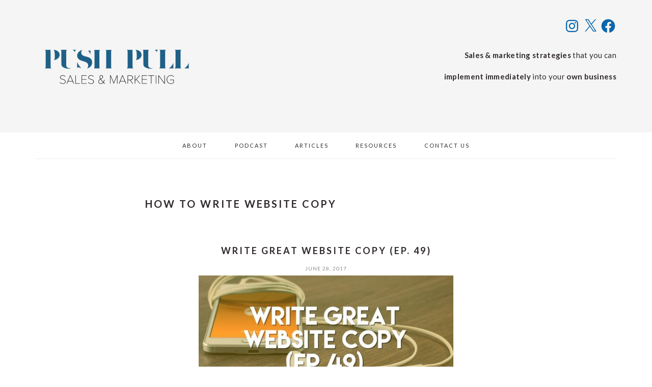

--- FILE ---
content_type: text/css; charset=UTF-8
request_url: https://pushpullsales.com/wp-content/themes/brunch-pro-2.0.1/style.css?ver=2.0.1
body_size: 6941
content:
@charset "UTF-8";
/**
 * Theme Name:  Brunch Pro Theme
 * Description: This is the Brunch Pro child theme created for the Genesis Framework.
 * Author:      Shay Bocks
 * Author URI:  http://shaybocks.com/
 * Version:     2.0.1
 *
 * Tags: black, white, one-column, two-columns, three-columns, fixed-width, custom-menu, full-width-template, sticky-post, theme-options, threaded-comments, translation-ready, customizer
 *
 * Template: genesis
 * Template Version: 2.0.1
 *
 * License: GPL-2.0+
 * License URI: http://www.opensource.org/licenses/gpl-license.php
*/

/* Table of Contents

	- HTML5 Reset
		- Baseline Reset
		- Box Sizing
		- Float Clearing
	- Defaults
		- Typographical Elements
		- Headings
		- Objects
		- Forms
	- Structure and Layout
		- Site Containers
		- Column Widths and Positions
		- Column Classes
	- Common Classes
		- WordPress
		- Genesis
		- Headings
		- Screen Reader Text
	- Widgets
		- Featured Page and Featured Post
		- User Profile
	- Plugins
		- Genesis eNews Extended
		- Gravity Forms
		- Simmer
	- Custom Page Templates
		- Home Page
		- Recipes Page
	- Site Header
		- Title Area
		- Widget Area
	- Site Navigation
		- Header Navigation
		- Primary Navigation
		- Secondary Navigation
	- Content Area
		- Entries
		- Archive Pagination
		- Entry Navigation
		- After Entry
		- Comments
	- Sidebars
	- Footer Widgets
	- Site Footer
	- Media Queries
		- max-width: 1139px
		- max-width: 1023px
		- max-width: 767px

*/


/*
HTML5 Reset
----------------------------------------------------------------------------- */


/* ## Baseline Normalize
--------------------------------------------- */

/*! normalize.css v3.0.3 | MIT License | github.com/necolas/normalize.css */
html {
	font-family: sans-serif;
	-webkit-text-size-adjust: 100%;
	-ms-text-size-adjust: 100%;
}

body {
	margin: 0;
}


/* HTML5 display definitions
--------------------------------------------- */

article,
aside,
details,
figcaption,
figure,
footer,
header,
hgroup,
main,
menu,
nav,
section,
summary {
	display: block;
}

audio,
canvas,
progress,
video {
	display: inline-block;
	vertical-align: baseline;
}

audio:not([controls]) {
	display: none;
	height: 0;
}

[hidden],
template {
	display: none;
}


/* Links
--------------------------------------------- */

a {
	background-color: transparent;
}

a:active,
a:hover {
	outline: 0;
}


/* Text-level semantics
--------------------------------------------- */

abbr[title] {
	border-bottom: 1px dotted;
}

b,
strong {
	font-weight: bold;
}

dfn {
	font-style: italic;
}

h1 {
	font-size: 2em;
	margin: 0.67em 0;
}

mark {
	background: #ff0;
	color: #000;
}

small {
	font-size: 80%;
}

sub,
sup {
	font-size: 75%;
	line-height: 0;
	position: relative;
	vertical-align: baseline;
}

sup {
	top: -0.5em;
}

sub {
	bottom: -0.25em;
}


/* Embedded content
--------------------------------------------- */

img {
	border: 0;
}

svg:not(:root) {
	overflow: hidden;
}


/* Grouping content
--------------------------------------------- */

figure {
	margin: 1em 40px;
}

hr {
	-moz-box-sizing: content-box;
	-webkit-box-sizing: content-box;
	box-sizing: content-box;
	height: 0;
}

pre {
	overflow: auto;
}

code,
kbd,
pre,
samp {
	font-family: monospace, monospace;
	font-size: 1em;
}


/* Forms
--------------------------------------------- */

button,
input,
optgroup,
select,
textarea {
	color: inherit;
	font: inherit;
	margin: 0;
}

button {
	overflow: visible;
}

button,
select {
	text-transform: none;
}

button,
html input[type="button"],
input[type="reset"],
input[type="submit"] {
	cursor: pointer;
	-webkit-appearance: button;
}

button[disabled],
html input[disabled] {
	cursor: default;
}

button::-moz-focus-inner,
input::-moz-focus-inner {
	border: 0;
	padding: 0;
}

input {
	line-height: normal;
}

input[type="checkbox"],
input[type="radio"] {
	-moz-box-sizing: border-box;
	-webkit-box-sizing: border-box;
	box-sizing: border-box;
	padding: 0;
}

input[type="number"]::-webkit-inner-spin-button,
input[type="number"]::-webkit-outer-spin-button {
	height: auto;
}

input[type="search"] {
	-moz-box-sizing: content-box;
	-webkit-box-sizing: content-box;
	box-sizing: content-box;
	-webkit-appearance: textfield;
}

input[type="search"]::-webkit-search-cancel-button,
input[type="search"]::-webkit-search-decoration {
	-webkit-appearance: none;
}

fieldset {
	border: 1px solid #c0c0c0;
	margin: 0 2px;
	padding: 0.35em 0.625em 0.75em;
}

legend {
	border: 0;
	padding: 0;
}

textarea {
	overflow: auto;
}

optgroup {
	font-weight: bold;
}


/* Tables
--------------------------------------------- */

table {
	border-collapse: collapse;
	border-spacing: 0;
}

td,
th {
	padding: 0;
}


/* Box Sizing
--------------------------------------------- */

*,
input[type="search"] {
	-moz-box-sizing: border-box;
	-webkit-box-sizing: border-box;
	box-sizing: border-box;
}


/* Float Clearing
--------------------------------------------- */

.author-box:after,
.clear:after,
.clearfix:after,
.entry:after,
.entry-content:after,
.footer-widgets:after,
.nav-primary:after,
.nav-secondary:after,
.pagination:after,
.site-container:after,
.site-footer:after,
.site-header:after,
.site-inner:after,
.widget:after,
.widget-area:after,
.after-entry:after,
.comment-respond:after,
.wrap:after {
	clear: both;
	content: " ";
	display: table;
}

.clear,
.clear-line {
	clear: both;
	margin-bottom: 30px;
}


/*
Defaults
----------------------------------------------------------------------------- */


/* Typographical Elements
--------------------------------------------- */

body {
	background: #fff;
	color: #302a2c;
	font-family: "Libre Baskerville", Georgia, serif;
	font-size: 12px;
	font-weight: 400;
	letter-spacing: 0.02em;
	line-height: 1.8;
}

a,
button,
input:focus,
input[type="button"],
input[type="reset"],
input[type="submit"],
textarea:focus {
	-webkit-transition: all 0.1s ease-in-out;
	transition: all 0.1s ease-in-out;
}

::-moz-selection {
	background: #111;
	color: #fff;
}

::selection {
	background: #111;
	color: #fff;
}

a {
	color: #44d5af;
	font-style: italic;
	text-decoration: none;
}

a img {
	margin-bottom: 20px;
}

a:hover img,
a:focus img {
	opacity: 0.9;
	-webkit-transition: opacity 0.2s ease-in-out;
	transition: opacity 0.2s ease-in-out;
}

a:hover,
a:focus {
	color: #302a2c;
}

hr {
	background: transparent;
	border-top: 1px solid #eee;
	color: #fff;
	margin-bottom: 40px;
}

p {
	margin: 5px 0 15px;
	padding: 0;
}

strong {
	font-weight: 600;
}

ol,
ul {
	margin: 0;
	padding: 0;
}

blockquote,
blockquote::before {
	color: #999;
}

blockquote {
	margin: 0;
	padding: 22px 20px;
}

blockquote::before {
	content: "\201C";
	display: block;
	font-size: 30px;
	height: 0;
	position: relative;
	top: -10px;
	left: -20px;
}

pre {
	background: #111;
	color: #ccc;
	overflow: scroll;
	padding: 0 20px;
	white-space: pre;
}

cite {
	font-style: normal;
}


/* Headings
--------------------------------------------- */

h1,
h2,
h3,
h4,
h5,
h6 {
	font-family: "Lato", Helvetica, sans-serif;
	letter-spacing: 3px;
	margin: 10px 0 16px;
	padding: 0;
	text-transform: uppercase;
}

h1 {
	font-size: 22px;
}

h1 a {
	font-style: normal;
}

h2 {
	font-size: 20px;
}

h3 {
	font-size: 18px;
}

h4 {
	font-size: 16px;
}

h5 {
	font-size: 14px;
}

h6 {
	font-size: 12px;
}


/* Objects
--------------------------------------------- */

embed,
iframe,
img,
object,
video,
.wp-caption {
	max-width: 100%;
}

img {
	height: auto;
}

.featured-content img,
.gallery img {
	margin-bottom: 0;
	width: auto;
}


/* Gallery
--------------------------------------------- */

.gallery {
	overflow: hidden;
}

.gallery-item {
	float: left;
	margin: 0 0 28px;
	text-align: center;
}

.gallery-columns-2 .gallery-item {
	width: 50%;
}

.gallery-columns-3 .gallery-item {
	width: 33%;
}

.gallery-columns-4 .gallery-item {
	width: 25%;
}

.gallery-columns-5 .gallery-item {
	width: 20%;
}

.gallery-columns-6 .gallery-item {
	width: 16.6666%;
}

.gallery-columns-7 .gallery-item {
	width: 14.2857%;
}

.gallery-columns-8 .gallery-item {
	width: 12.5%;
}

.gallery-columns-9 .gallery-item {
	width: 11.1111%;
}

.gallery img {
	border: 1px solid #eee;
	height: auto;
	padding: 4px;
}

.gallery img:hover,
.gallery img:focus {
	border: 1px solid #999;
}


/* Forms
--------------------------------------------- */

input,
select,
textarea {
	border: 1px solid #eee;
	-moz-box-shadow: 0 0 0 #fff;
	-webkit-box-shadow: 0 0 0 #fff;
	-webkit-box-shadow: 0 0 0 #fff;
	box-shadow: 0 0 0 #fff;
	color: #999;
	font-size: 11px;
	font-style: italic;
	font-weight: 300;
	letter-spacing: 0.5px;
	padding: 10px;
	width: 100%;
}

input:focus,
textarea:focus {
	outline: none;
}

::-moz-placeholder {
	color: #000;
}

::-webkit-input-placeholder {
	color: #000;
}

.button,
.button-secondary,
button,
input[type="button"],
input[type="reset"],
input[type="submit"] {
	background: #302a2c;
	border: 1px solid #302a2c;
	-webkit-box-shadow: none;
	box-shadow: none;
	color: #fff;
	cursor: pointer;
	font-family: "Lato", Helvetica, Arial, sans-serif;
	font-style: normal;
	font-weight: 300;
	letter-spacing: 0.5px;
	padding: 15px 20px;
	text-transform: uppercase;
	width: auto;
}

input[type="submit"] {
	letter-spacing: 2px;
}

.button:hover,
.button:focus,
button:hover,
button:focus,
input:hover[type="button"],
input:focus[type="button"],
input:hover[type="reset"],
input:focus[type="reset"],
input:hover[type="submit"],
input:focus[type="submit"] {
	background: #fff;
	color: #302a2c;
}

.button-secondary {
	background: #f5f5f5;
	color: #302a2c;
}

.button-secondary:hover,
.button-secondary:focus {
	background: #302a2c;
	color: #fff;
}

input[type="search"]::-webkit-search-cancel-button,
input[type="search"]::-webkit-search-results-button {
	display: none;
}


/*
Structure and Layout
----------------------------------------------------------------------------- */


/* Site Containers
--------------------------------------------- */

.site-container {
	margin: 0 auto;
}

.site-inner,
.wrap  {
	margin: 0 auto;
	max-width: 1140px;
}

.site-inner {
	margin-top: 40px;
	margin-bottom: 40px;
}

/* Column Widths and Positions
--------------------------------------------- */

/* Wrapping div for .content and .sidebar-primary */
.content-sidebar-sidebar .content-sidebar-wrap,
.sidebar-content-sidebar .content-sidebar-wrap,
.sidebar-sidebar-content .content-sidebar-wrap,
.alt-sidebar-content .content-sidebar-wrap,
.alt-sidebar-content .content {
	width: 900px;
}

.content-sidebar-sidebar .content-sidebar-wrap {
	float: left;
}

.sidebar-content-sidebar .content-sidebar-wrap,
.sidebar-sidebar-content .content-sidebar-wrap,
.alt-sidebar-content .content-sidebar-wrap,
.alt-sidebar-content .content {
	float: right;
}

/* Content */
.content {
	float: right;
	width: 680px;
}

.content-sidebar .content,
.content-sidebar-sidebar .content,
.sidebar-content-sidebar .content {
	float: left;
}

.content-sidebar-sidebar .content,
.sidebar-content-sidebar .content,
.sidebar-sidebar-content .content {
	width: 500px;
}

.full-width-content .content,
.full-width-slim .content {
	float: none;
	width: 100%;
}

.full-width-slim .content {
	margin: 0 auto;
	max-width: 750px;
}

/* Primary Sidebar */
.sidebar-primary {
	float: right;
	width: 300px;
}

.sidebar-content .sidebar-primary,
.sidebar-sidebar-content .sidebar-primary {
	float: left;
}

/* Secondary Sidebar */
.sidebar-secondary {
	float: left;
	width: 160px;
}

.content-sidebar-sidebar .sidebar-secondary {
	float: right;
}


/* Column Classes
	Link: http://twitter.github.io/bootstrap/assets/css/bootstrap-responsive.css
--------------------------------------------- */

.five-sixths,
.four-sixths,
.one-fourth,
.one-half,
.one-sixth,
.one-third,
.three-fourths,
.three-sixths,
.two-fourths,
.two-sixths,
.two-thirds {
	float: left;
	margin-left: 2.564102564102564%;
}

.one-half,
.three-sixths,
.two-fourths {
	width: 48.717948717948715%;
}

.one-third,
.two-sixths {
	width: 31.623931623931625%;
}

.four-sixths,
.two-thirds {
	width: 65.81196581196582%;
}

.one-fourth {
	width: 23.076923076923077%;
}

.three-fourths {
	width: 74.35897435897436%;
}

.one-sixth {
	width: 14.52991452991453%;
}

.five-sixths {
	width: 82.90598290598291%;
}

.first {
	clear: both;
	margin-left: 0;
}


/*
Common Classes
----------------------------------------------------------------------------- */


/* WordPress
--------------------------------------------- */

.brunch-pro .sidebar .widget_search {
	border: 0;
}

.search-form input {
	clear: none;
	display: inline;
	float: left;
	margin-bottom: 0;
	padding: 14px 20px;
	width: 61.8%;
}

.search-form input[type="submit"] {
	background: #fff;
	border: 1px solid #eee;
	border-left: 0;
	clear: none;
	color: #ccc;
	float: right;
	font-weight: 400;
	letter-spacing: 2px;
	padding: 14px 20px;
	width: 38.2%;
}

.sidebar-secondary .search-form input {
	display: block;
	width: 100%;
}

.sidebar-secondary .search-form input[type="submit"] {
	display: none;
}

img.centered,
.aligncenter {
	display: block;
	margin: 0 auto 22px;
}

img.alignnone {
	margin-bottom: 12px;
}

.alignleft {
	float: left;
	margin-right: 40px;
	max-width: 100%;
	text-align: left;
}

.sidebar .alignleft {
	margin-right: 10px;
}

.alignright {
	float: right;
	margin-left: 40px;
	max-width: 100%;
	text-align: right;
}

img.alignleft,
.wp-caption.alignleft {
	margin: 0 22px 22px 0;
}

img.alignright,
.wp-caption.alignright {
	margin: 0 0 22px 22px;
}

.wp-caption-text {
	font-size: 11px;
	font-style: italic;
	margin: 0;
	text-align: center;
}

.wp-caption {
	max-width: 100% !important;
}

.widget_calendar table {
	width: 100%;
}

.widget_calendar td {
	text-align: center;
}


/* Genesis
--------------------------------------------- */

.breadcrumb {
	margin-bottom: 20px;
}

.archive-description,
.author-box {
	margin-bottom: 20px;
}

.archive-description {
	padding: 20px 20px 22px;
}

.author-box {
	padding: 20px;
}

.author-box-title {
	color: #111;
	font-size: 16px;
	margin-bottom: 4px;
	margin-top: 0;
}

.author-box p {
	margin: 0;
}

.author-box .avatar {
	margin-right: 22px;
}


/* Headings
--------------------------------------------- */

.entry-title {
	font-size: 18px;
	line-height: 1.2;
	margin-bottom: 15px;
	text-align: center;
}

.page .entry-title {
	margin-bottom: 16px;
}

.sidebar .entry-title {
	font-size: 10px;
	font-weight: 300;
	letter-spacing: 1px;
	text-align: left;
}

h1.entry-title,
.entry-title a,
.sidebar .widgettitle a {
	color: #302a2c;
	font-style: normal;
	text-decoration: none;
}

.widgettitle {
	color: #302a2c;
	font-size: 14px;
	font-weight: 400;
	letter-spacing: 2px;
	margin: 0 0 10px;
	text-align: center;
	text-transform: uppercase;
}

.sidebar .widgettitle,
.footer-widgets .widgettitle {
	font-size: 10px;
	text-align: left;
}

.sidebar .widgettitle a {
	border: none;
}

.archive-title {
	font-size: 20px;
	margin-bottom: 22px;
}


/* ## Screen reader text
--------------------------------------------- */

.screen-reader-text,
.screen-reader-text span,
.screen-reader-shortcut {
	background: #fff;
	border: 0;
	clip: rect(0, 0, 0, 0);
	color: #302a2c;
	height: 1px;
	overflow: hidden;
	position: absolute !important;
	width: 1px;
}

.screen-reader-text:focus,
.screen-reader-shortcut:focus,
.genesis-nav-menu .search input[type="submit"]:focus,
.widget_search input[type="submit"]:focus {
	-webkit-box-shadow: 0 0 2px 2px rgba(0, 0, 0, 0.6);
	box-shadow: 0 0 2px 2px rgba(0, 0, 0, 0.6);
	clip: auto !important;
	display: block;
	font-size: 1em;
	font-weight: bold;
	height: auto;
	padding: 15px 23px 14px;
	text-decoration: none;
	width: auto;
	z-index: 100000;
}

.more-link {
	position: relative;
}


/* # Skip Links
----------------------------------------------------------------------------- */

.genesis-skip-link li {
	height: 0;
	list-style: none;
	width: 0;
}


/*
Widgets
----------------------------------------------------------------------------- */


/* Featured Page and Featured Post
--------------------------------------------- */

.featured-content .entry {
	border-bottom: 1px solid #eee;
	margin-bottom: 40px;
	padding-bottom: 20px;
}

.home-top .featured-content .entry {
	border: 0;
	margin-bottom: 0;
}

.featured-content .alignleft,
.featured-content .alignright {
	max-width: 40%;
}


/* User Profile
--------------------------------------------- */

.user-profile .alignleft {
	margin-right: 20px;
}

.user-profile .alignright {
	margin-left: 20px;
}

.user-profile .avatar-45 {
	border: 3px solid #fff;
	-webkit-border-radius: 45px;
	border-radius: 45px;
}

.user-profile .avatar-65 {
	border: 3px solid #fff;
	-webkit-border-radius: 65px;
	border-radius: 65px;
}

.user-profile .avatar-85 {
	border: 3px solid #fff;
	-webkit-border-radius: 85px;
	border-radius: 85px;
}

.user-profile .avatar-125 {
	border: 3px solid #fff;
	-webkit-border-radius: 125px;
	border-radius: 125px;
}


/*
Plugins
----------------------------------------------------------------------------- */


/* Genesis eNews Extended
--------------------------------------------- */

.home-top .enews-widget {
	border-top: 1px solid #eee;
	margin-top: 20px;
	padding: 40px 0;
}

.home-top .enews-widget .widgettitle {
	font-size: 16px;
}

.enews-widget .widgettitle {
	clear: left;
	float: left;
	line-height: 50px;
	margin: 0 20px 0 0;
	width: auto;
}

.enews-widget p {
	clear: none;
	float: left;
	font-style: italic;
	line-height: 50px;
	margin: 0 20px 0 0;
	width: auto;
}

.enews-widget form {
	clear: none;
	float: right;
	min-width: 50%;
	width: auto;
}

.enews-widget input {
	border: 1px solid #000;
	clear: none;
	display: inline;
	float: left;
	margin-bottom: 0;
	padding: 14px 20px;
	width: 61.8%;
}

.enews-widget input[type="submit"] {
	clear: none;
	float: right;
	padding: 14px 20px;
	width: 38.2%;
}

.footer-widgets .enews-widget .widgettitle,
.footer-widgets .enews-widget p,
.footer-widgets .enews-widget form,
.sidebar .enews-widget .widgettitle,
.sidebar .enews-widget p,
.sidebar .enews-widget form,
.sidebar .enews-widget input,
.sidebar .enews-widget input[type="submit"] {
	clear: both;
	display: block;
	float: none;
	width: 100%;
}

.footer-widgets .enews-widget input {
	font-size: 10px;
}

.sidebar .enews-widget input {
	border: 1px solid #eee;
	margin-bottom: 10px;
}


/* Gravity Forms
--------------------------------------------- */

div.gform_wrapper input[type="email"],
div.gform_wrapper input[type="text"],
div.gform_wrapper textarea,
div.gform_wrapper .ginput_complex label {
	font-size: 16px;
	padding: 8px;
}

div.gform_wrapper .ginput_complex label {
	padding: 0;
}

div.gform_wrapper li,
div.gform_wrapper form li {
	margin: 16px 0 0;
}

div.gform_wrapper .gform_footer input[type="submit"] {
	font-size: 12px;
}


/* Simmer
--------------------------------------------- */

.brunch-pro .simmer-recipe-details {
	*zoom: 1;
}

/* Meta */
.brunch-pro .simmer-embedded-recipe .simmer-recipe-title a {
	color: #302a2c;
	margin-top: 0;
	max-width: 60%;
}

.brunch-pro .simmer-recipe-meta {
	font-size: 11px;
	font-style: italic;
}

.brunch-pro .simmer-recipe-byline {
	display: none;
	visibility: hidden;
}

/* Description */
.brunch-pro .simmer-recipe-description img {
	float: right;
	margin: -60px 0 20px 40px;
}

/* Details */
.brunch-pro .simmer-recipe-details {
	background: #f5f5f5;
	border: 0;
	font-family: "Lato", Helvetica, sans-serif;
	font-size: 10px;
	letter-spacing: 1px;
	margin: 0 -40px;
	padding: 40px;
	text-align: center;
	text-transform: uppercase;
}

.brunch-pro .simmer-recipe-details a {
	font-style: normal;
}

.brunch-pro .simmer-recipe-details ul {
	list-style: none;
	margin: 0 0 10px 0;
	padding: 0;
}

.brunch-pro .simmer-recipe-details ul:last-child {
	margin-bottom: 0;
}

.brunch-pro .simmer-recipe-details li {
	border-right: 1px solid #000;
	display: inline-block;
	padding: 0 20px 0 0;
}

.brunch-pro .simmer-recipe-details li:first-child {
	margin-left: 0;
	padding-left: 0;
}

.brunch-pro .simmer-recipe-details li:last-child {
	border-right: none;
	padding-right: 0;
}

/* Ingredients */
.brunch-pro .simmer-recipe-ingredients {
	display: inline;
	float: left;
	margin-bottom: 40px;
	width: 30%;
}

.brunch-pro .simmer-recipe-ingredients h3 {
	font-size: 14px;
	margin-top: 40px;
}

.brunch-pro .simmer-ingredients {
	margin: 0;
}

.brunch-pro .simmer-ingredients li {
	margin-bottom: 0.5em;
}

/* Instructions */
.brunch-pro .simmer-recipe-instructions {
	clear: right;
	display: inline;
	float: right;
	margin-bottom: 40px;
	width: 63%;
}

.brunch-pro .simmer-recipe-instructions h3 {
	font-size: 14px;
	margin-top: 40px;
}

.brunch-pro .simmer-instructions {
	margin: 0;
}

.brunch-pro .simmer-instructions li {
	margin-bottom: 1em;
}

/* Footer */
.brunch-pro .simmer-recipe-footer {
	border-top: 1px solid #eee;
	clear: both;
	padding: 20px 0;
}

/* Source */
.brunch-pro .simmer-recipe-source {
	float: left;
	width: 48%;
}

/* Tools */
.brunch-pro .simmer-recipe-tools {
	float: right;
	text-align: right;
	width: 48%;
}

.brunch-pro .simmer-icon-print {
	background: #302a2c;
	border: 1px solid #302a2c;
	-webkit-box-shadow: none;
	box-shadow: none;
	color: #fff;
	cursor: pointer;
	float: right;
	font-family: "Lato", Helvetica, Arial, sans-serif;
	font-size: 16px;
	font-style: normal;
	font-weight: 600;
	letter-spacing: 2px;
	padding: 15px 20px;
	text-transform: uppercase;
	width: auto;
}

.brunch-pro .simmer-icon-print:hover,
.brunch-pro .simmer-icon-print:focus,
.brunch-pro .simmer-icon-print:hover a,
.brunch-pro .simmer-icon-print:focus a {
	background: #fff;
	color: #302a2c;
}

.brunch-pro .simmer-icon-print:hover,
.brunch-pro .simmer-icon-print:focus {
	border: 1px solid #302a2c;
}

.brunch-pro .simmer-icon-print a {
	color: #fff;
	font-size: 12px;
	font-style: normal;
}

.brunch-pro .simmer-recipe-tools ul {
	list-style: none;
	margin: 0;
	padding: 0;
}

.brunch-pro .simmer-recipe-tools li {
	float: right;
	list-style-type: none;
	margin-right: 0;
}

.brunch-pro .simmer-recipe-tools li:last-child {
	margin-right: 0;
}

/* Messages */
.brunch-pro .simmer-message {
	-webkit-border-radius: 4px;
	border-radius: 4px;
	margin: 20px 0;
	padding: 10px;
	text-align: center;
}

/** Embedded Recipes **/
.brunch-pro .simmer-embedded-recipe,
.brunch-pro .simmer-embedded-recipe * {
	-moz-box-sizing: border-box;
	-webkit-box-sizing: border-box;
	box-sizing: border-box;
}

.brunch-pro .simmer-embedded-recipe {
	background: #fff;
	border: 1px solid #eee;
	padding: 40px;
}

.brunch-pro .simmer-embedded-recipe.hentry {
	margin: 20px 0;
	padding: 20px;
}

.brunch-pro .simmer-embedded-recipe.hentry.has-post-thumbnail {
	padding-top: 20px;
}

.brunch-pro .simmer-embedded-recipe .brunch-pro .simmer-recipe-title {
	margin-top: 0;
}


/*
Custom Page Templates
----------------------------------------------------------------------------- */


/* Home Page
--------------------------------------------- */

.before-header .widget {
	margin: 0 auto;
	padding: 40px 0;
	text-align: center;
}

.home-top {
	border-bottom: 1px solid #eee;
	margin-bottom: 60px;
}

.home .one-third .entry-title,
.home .one-fourth .entry-title,
.home .one-sixth .entry-title {
	font-size: 16px;
	text-align: center;
}


/* Recipes Page
--------------------------------------------- */

.recipe-index {
	margin-top: -20px;
}

.recipe-index .widget {
	border-bottom: 1px solid #eee;
	padding: 20px 0;
}

.footer-widgets .featured-content .entry,
.recipe-index .featured-content .entry,
.sidebar .featured-content .entry {
	border-bottom: 0;
	margin-bottom: 10px;
	padding-bottom: 0;
}

.recipe-index .featuredpost h2,
.archive .one-third .entry-title,
.archive .one-fourth .entry-title,
.archive .one-sixth .entry-title,
.search .one-third .entry-title,
.search .one-fourth .entry-title,
.search .one-sixth .entry-title,
.page-template-page_blog .one-third .entry-title,
.page-template-page_blog .one-fourth .entry-title,
.page-template-page_blog .one-sixth .entry-title {
	font-size: 12px;
	font-weight: 400;
	letter-spacing: 0.5px;
	text-transform: none;
}


/*
Site Header
----------------------------------------------------------------------------- */

.site-header {
	background-color: #f5f5f5;
}

.site-header .wrap {
	padding: 15px 0;
}


/* Title Area
--------------------------------------------- */

.title-area {
	display: inline-block;
	font-family: "Lato", Helvetica, sans-serif;
	font-weight: 400;
	margin: 0;
	padding: 18px 0 25px 0;
	text-align: center;
	width: 320px;
}

.header-image .site-description {
	line-height: 0;
}

.header-image .title-area {
	padding: 0;
}

.site-title {
    font-size: 47px;
    font-weight: 300;
    letter-spacing: 4px;
    line-height: 0.8;
    margin: 40px 0;
    text-transform: uppercase;
}

.site-title a {
	color: #302a2c;
	font-style: normal;
}

.site-title a:hover,
.site-title a:focus {
	color: #302a2c;
}

.site-description {
	font-size: 12px;
	font-weight: 300;
	letter-spacing: 0.5px;
	margin: 5px 0 0;
	text-transform: none;
}

/* Full width header, no widgets */
.header-full-width .title-area,
.header-full-width .site-title {
	width: 100%;
}

.header-image .site-description,
.header-image .site-title a {
	display: block;
	text-indent: -9999px;
}

/* Logo, hide text */
.header-image .site-title > a {
	-webkit-background-size: contain !important;
	background-size: contain !important;
	display: block;
	height: 150px;
	margin: 10px auto;
	max-width: 320px;
	text-indent: -9999px;
}

.header-image .site-title a {
	width: 100%;
}


/* Widget Area
--------------------------------------------- */

.site-header .widget-area,
.site-header .widget-area .genesis-nav-menu {
	float: right;
	text-align: right;
	width: 760px;
}

.header-image .site-header .widget-area {
	padding: 20px 0;
}

.site-header .search-form {
	float: right;
	margin-top: 22px;
}

.site-header .widget-area .genesis-nav-menu {
	padding: 40px 0;
}


/*
Site Navigation
----------------------------------------------------------------------------- */

.genesis-nav-menu {
	clear: both;
	padding: 0;
	text-align: center;
	width: 100%;
}

.genesis-nav-menu .menu-item {
	display: inline-block;
	font-family: "Lato", Helvetica, sans-serif;
	font-size: 10px;
	font-weight: 400;
	letter-spacing: 2px;
	line-height: 1;
	margin: 0;
	padding: 0;
	text-align: left;
}

.genesis-nav-menu a {
	color: #302a2c;
	display: block;
	font-style: normal;
	padding: 20px 25px;
	position: relative;
	text-decoration: none;
	text-transform: uppercase;
}

.genesis-nav-menu a:hover,
.genesis-nav-menu a:focus,
.genesis-nav-menu .current-menu-item > a,
.genesis-nav-menu .sub-menu .current-menu-item > a:hover,
.genesis-nav-menu .sub-menu .current-menu-item > a:focus {
	color: #000;
}

.genesis-nav-menu .sub-menu {
	border-bottom: 5px solid #000;
	opacity: 0;
	position: absolute;
	left: -9999px;
	-webkit-transition: opacity 0.4s ease-in-out;
	transition: opacity 0.4s ease-in-out;
	width: 200px;
	z-index: 2000;
}

.genesis-nav-menu .sub-menu a {
	background-color: #fff;
	letter-spacing: 1px;
	padding: 20px;
	position: relative;
	width: 200px;
}

.genesis-nav-menu .sub-menu .sub-menu {
	margin: -52px 0 0 200px;
}

.genesis-nav-menu .menu-item:hover,
.genesis-nav-menu .menu-item:focus,
.genesis-nav-menu .menu-item.menu-item-hover {
	position: static;
}

.genesis-nav-menu .sub-menu .current-menu-item > a {
	color: #999;
}

.genesis-nav-menu .sub-menu a:hover,
.genesis-nav-menu .sub-menu a:focus,
.genesis-nav-menu .sub-menu .current-menu-item > a:hover,
.genesis-nav-menu .sub-menu .current-menu-item > a:focus {
	background: #302a2c;
	color: #fff;
}

.genesis-nav-menu .menu-item:hover > .sub-menu,
.genesis-nav-menu .menu-item:focus > .sub-menu,
.genesis-nav-menu .menu-item.menu-item-hover > .sub-menu  {
	opacity: 1;
	left: auto;
}

.genesis-nav-menu > .first > a {
	padding-left: 0;
}

.genesis-nav-menu > .last > a {
	padding-right: 0;
}

.genesis-nav-menu > .right {
	color: #fff;
	float: right;
	list-style-type: none;
	padding: 30px 0;
}

.genesis-nav-menu > .right > a {
	display: inline;
	padding: 0;
}

.genesis-nav-menu > .rss > a {
	margin-left: 48px;
}

.genesis-nav-menu > .search {
	padding: 10px 0 0;
}

.sidebar .menu-item a {
	text-decoration: none;
}


/* Mobile Menu Toggle
--------------------------------------------- */

.menu-toggle,
.sub-menu-toggle {
	display: none;
	visibility: hidden;
}


/* Site Header Navigation
--------------------------------------------- */

.site-header .sub-menu {
	border-top: 1px solid #eee;
	margin: 0 0 20px;
}

.site-header .sub-menu .sub-menu {
	margin-top: -55px;
}


/* Primary Navigation
--------------------------------------------- */

.nav-primary {
	margin: 0;
}


/* Secondary Navigation
--------------------------------------------- */

.nav-secondary {
	margin: 0 auto 20px;
}

.nav-secondary .wrap {
	border-bottom: 1px solid #eee;
}

/*
Content Area
----------------------------------------------------------------------------- */


/* Entries
--------------------------------------------- */

.entry {
	margin-bottom: 20px;
	padding: 0 0 22px;
}

.entry-content .attachment a,
.entry-content .gallery a {
	border: none;
}

.entry-content ol,
.entry-content p,
.entry-content ul,
.quote-caption {
	margin-bottom: 30px;
}

.entry-content ol li,
.entry-content ul li {
	margin-left: 20px;
}

.entry-content ol li {
	list-style-type: decimal;
}

.entry-content ul li {
	list-style-type: disc;
}

.entry-content ol ol,
.entry-content ul ul,
.entry-content .wp-caption p {
	margin-bottom: 20px;
}

.entry-meta {
	font-family: "Lato", Helvetica, sans-serif;
	font-size: 10px;
	font-weight: 300;
	letter-spacing: 1px;
	margin: 0 auto 5px;
	text-align: center;
	text-transform: uppercase;
}

.entry-meta a {
	color: #302a2c;
	font-style: normal;
}

.entry-footer .entry-meta {
	border-bottom: 1px solid #eee;
	border-top: 1px solid #eee;
	padding: 20px 0;
}

.entry-comments-link::before {
	content: "\2014";
	margin: 0 6px 0 2px;
}

.entry-categories,
.entry-tags {
	display: block;
}

a.more-link,
.more-from-category a {
	background: #302a2c;
	border: 1px solid #302a2c;
	color: #fff;
	display: table;
	font-family: "Lato", Helvetica, sans-serif;
	font-size: 13px;
	font-style: normal;
	font-weight: 300;
	letter-spacing: 2px;
	margin: 0 auto;
	padding: 15px 40px;
	text-decoration: none;
	text-transform: uppercase;
}

.more-link {
	margin-top: 15px;
}

.more-from-category {
	clear: both;
	display: block;
	float: none;
	text-align: center;
}

.more-from-category a {
	margin: 40px auto;
}

a.more-link:hover,
a.more-link:focus,
.more-from-category a:hover,
.more-from-category a:focus {
	background: #fff;
	color: #302a2c;
}


/* Archive Navigation
--------------------------------------------- */

.archive-pagination {
	clear: both;
	font-size: 14px;
	margin: 20px 0;
}

.archive-pagination li {
	border: 1px solid #eee;
	display: inline;
	padding: 5px 10px;
}

li.pagination-next,
li.pagination-previous {
	border: 0 !important;
}

.archive-pagination a {
	color: #302a2c;
	letter-spacing: 2px;
	text-decoration: none;
	text-transform: uppercase;
}

.archive-pagination a:hover,
.archive-pagination a:focus,
.archive-pagination li.active a {
	color: #302a2c;
}


/* Comments
--------------------------------------------- */

.comment-respond,
.entry-comments {
	padding: 20px 0;
}

.comment-respond,
.entry-comments,
.ping-list {
	margin-bottom: 20px;
}

.entry-comments h3,
.comment-respond h3 {
	color: #302a2c;
	font-size: 16px;
	letter-spacing: 1.5px;
	text-transform: uppercase;
}

.entry-comments .comment-author {
	margin: 0;
}

.comment-respond input[type="email"],
.comment-respond input[type="text"],
.comment-respond input[type="url"] {
	width: 50%;
}

.comment-respond label {
	display: block;
	margin-right: 12px;
}

.comment-list li,
.ping-list li {
	list-style-type: none;
	margin-top: 22px;
	padding: 32px;
}

.comment-list li li {
	margin-right: -32px;
}

li.comment {
	border-top: 1px solid #eee;
}

.comment .avatar {
	display: inline;
	float: left;
	margin: 0 16px 22px 0;
}

.form-allowed-tags {
	background: #f5f5f5;
	font-size: 12px;
	padding: 22px;
}

.comment-meta a {
	color: #302a2c;
}

.comment-reply a {
	padding: 2px 5px;
}

.comment-reply a:hover,
.comment-reply a:focus {
	background: #eee;
}


/*
Sidebars
----------------------------------------------------------------------------- */

.sidebar p:last-child,
.sidebar ul {
	margin: 0;
}

.sidebar ul > li:last-child {
	margin-bottom: 0;
}

.sidebar .widget {
	border-bottom: 1px solid #eee;
	margin-bottom: 20px;
	padding-bottom: 40px;
}

.sidebar a {
	color: #302a2c;
}

.cat-item {
	list-style-type: none;
}


/*
Footer Widgets
----------------------------------------------------------------------------- */

.footer-widgets {
	padding: 20px 0 0;
}

.footer-widgets-1,
.footer-widgets-2,
.footer-widgets-3 {
	float: left;
	margin-left: 2.564102564102564%;
	width: 31.623931623931625%;
}

.footer-widgets-1 {
	margin-left: 0;
}

.footer-widgets-1,
.footer-widgets-2 {
	float: left;
}

.footer-widgets-3 {
	float: right;
}

.footer-widgets-4 {
	clear: both;
	width: 100%;
}

.footer-widgets .widget {
	margin-bottom: 10px;
}

.footer-widgets li {
	list-style-type: none;
	margin-bottom: 6px;
	word-wrap: break-word;
}

.footer-widgets .search-form {
	width: 100%;
}

.footer-widgets .search-form input:focus {
	border: 1px solid #eee;
}

.footer-widgets img {
	margin: 0;
}

.footer-widgets .featured-content,
.footer-widgets .featuredpost {
	background: transparent;
	max-width: 95%;
}

.footer-widgets .entry {
	background: #fff;
	padding: 5px;
}


/*
Site Footer
----------------------------------------------------------------------------- */

.site-footer {
	font-family: "Lato", Helvetica, sans-serif;
	font-size: 10px;
	letter-spacing: 2px;
	padding: 20px 0;
	text-align: center;
	text-transform: uppercase;
}

.site-footer a {
	color: #302a2c;
	font-style: normal;
	text-decoration: none;
}

.site-footer p {
	margin: 0;
}


/*
Media Queries
----------------------------------------------------------------------------- */

@media only screen and (-webkit-min-device-pixel-ratio: 1.5),
	only screen and (-moz-min-device-pixel-ratio: 1.5),
	only screen and (-o-min-device-pixel-ratio: 3/2),
	only screen and (min-device-pixel-ratio: 1.5) {
	.header-image .site-header {
		-webkit-background-size: contain !important;
		background-size: contain !important;
	}
}

@media only screen and (max-width: 1200px) {
	.site-inner,
	.wrap {
		max-width: 960px;
		overflow: hidden;
	}

	.site-inner {
		margin: 20px auto;
	}

	.content-sidebar-sidebar .content-sidebar-wrap,
	.sidebar-content-sidebar .content-sidebar-wrap,
	.sidebar-sidebar-content .content-sidebar-wrap,
	.alt-sidebar-content .content-sidebar-wrap,
	.alt-sidebar-content .content {
		width: 720px;
	}

	.content,
	.site-header .widget-area {
		width: 620px;
	}

	.sidebar-content-sidebar .content,
	.sidebar-sidebar-content .content,
	.content-sidebar-sidebar .content {
		width: 400px;
	}

	.genesis-nav-menu a,
	.genesis-nav-menu > .first > a,
	.genesis-nav-menu > .last > a {
		padding: 16px;
	}

	.sidebar-primary {
		width: 300px;
	}

	.enews-widget .widgettitle,
	.enews-widget p,
	.enews-widget form {
		clear: both;
		display: block;
		float: none;
		text-align: center;
		width: 100%;
	}
}

@media only screen and (max-width: 1023px) {
	.content,
	.content-sidebar-sidebar .content,
	.content-sidebar-sidebar .content-sidebar-wrap,
	.footer-widgets-1,
	.footer-widgets-2,
	.footer-widgets-3,
	.alt-sidebar-content .content-sidebar-wrap,
	.alt-sidebar-content .content,
	.sidebar-content-sidebar .content,
	.sidebar-content-sidebar .content-sidebar-wrap,
	.sidebar-primary,
	.sidebar-secondary,
	.sidebar-sidebar-content .content,
	.sidebar-sidebar-content .content-sidebar-wrap,
	.site-header .widget-area,
	.site-inner,
	.title-area,
	.wrap {
		width: 100%;
	}

	.header-image .site-header .wrap {
		background-position: center top;
	}

	.header-image .site-header .widget-area {
		padding: 0;
	}

	.site-inner {
		padding-left: 5%;
		padding-right: 5%;
	}

	.archive-description,
	.author-box,
	.entry,
	.entry-comments,
	.entry-footer .entry-meta,
	.sidebar .widget,
	.site-header,
	.comment-respond {
		padding: 20px 0;
	}

	.genesis-nav-menu li,
	.site-header ul.genesis-nav-menu,
	.site-header .search-form {
		float: none;
	}

	.genesis-nav-menu,
	.site-description,
	.site-header .title-area,
	.site-header .search-form,
	.site-title {
		text-align: center;
	}

	.site-header .search-form {
		margin: 16px auto;
	}

	.genesis-nav-menu li.right {
		display: none;
	}

	.entry-footer .entry-meta {
		margin: 0;
		padding-top: 12px;
	}

	.sidebar .widget.enews-widget {
		padding: 20px;
	}

	.footer-widgets {
		padding: 20px 5% 16px;
	}

	.footer-widgets-1 {
		margin: 0;
	}
}

@media only screen and (max-width: 940px) {
	.menu-toggle,
	.sub-menu-toggle {
		display: block;
		visibility: visible;
	}

	.menu-toggle {
		background: transparent;
		border-bottom: 1px solid #eee;
		border-top: 1px solid #eee;
		cursor: pointer;
		min-height: 52px;
		position: relative;
		width: 100%;
	}

	.menu-toggle span {
		margin-left: -10px;
		top: 23px;
		left: 50%;
	}

	.menu-toggle span,
	.menu-toggle span:before,
	.menu-toggle span:after {
		background: #555;
		-webkit-border-radius: 1px;
		border-radius: 1px;
		content: "";
		cursor: pointer;
		display: block;
		height: 3px;
		position: absolute;
		-webkit-transition: all 500ms ease-in-out;
		transition: all 500ms ease-in-out;
		width: 20px;
	}

	.menu-toggle span:before {
		top: -5px;
	}

	.menu-toggle span:after {
		bottom: -5px;
	}

	.menu-toggle.active span {
		background: transparent;
	}

	.menu-toggle.active span:before,
	.menu-toggle.active span:after {
		top: 0;
	}

	.menu-toggle.active span:before {
		-ms-transform: rotate(45deg);
		-webkit-transform: rotate(45deg);
		transform: rotate(45deg);
	}

	.menu-toggle.active span:after {
		-ms-transform: rotate(-45deg);
		-webkit-transform: rotate(-45deg);
		transform: rotate(-45deg);
	}

	.menu-toggle:hover,
	.menu-toggle:focus {
		background: transparent;
	}

	.sub-menu-toggle {
		color: #999;
		cursor: pointer;
		padding: 14px 18px;
		position: absolute;
		top: 0;
		right: 0;
	}

	.sub-menu-toggle:before {
		content: "+";
	}

	.sub-menu-toggle.active:before {
		content: "-";
	}

	nav {
		display: none;
		position: relative;
	}

	.genesis-nav-menu {
		border: none;
	}

	.genesis-nav-menu .menu-item {
		border-bottom: 1px solid #9d9d9d;
		display: block;
		position: relative;
		text-align: left;
	}

	.genesis-nav-menu .menu-item:hover,
	.genesis-nav-menu .menu-item:focus {
		position: relative;
	}

	.genesis-nav-menu .sub-menu {
		border-top: 1px solid #9d9d9d;
		clear: both;
		display: none;
		opacity: 1;
		position: static;
		width: 100%;
	}

	.genesis-nav-menu .sub-menu .menu-item:last-child {
		border-bottom: none;
	}

	.genesis-nav-menu .sub-menu a {
		border: none;
		padding: 16px 22px;
		position: relative;
		width: auto;
	}

	.genesis-nav-menu .sub-menu a:hover,
	.genesis-nav-menu .sub-menu a:focus {
		background: #302a2c;
	}

	.genesis-nav-menu .sub-menu .sub-menu {
		margin: 0;
	}

	.genesis-nav-menu .sub-menu .sub-menu a {
		padding-left: 30px;
	}

	.genesis-nav-menu .sub-menu .sub-menu .sub-menu a {
		padding-left: 40px;
	}
	
	.site-header .widget-area, .site-header .widget-area .genesis-nav-menu {
	 width: 100%;
	}

}

@media only screen and (max-width: 767px) {
	.five-sixths,
	.four-sixths,
	.one-fourth,
	.one-half,
	.one-sixth,
	.one-third,
	.three-fourths,
	.three-sixths,
	.two-fourths,
	.two-sixths,
	.two-thirds,
	.first {
		clear: none;
		margin-left: 2.564102564102564%;
		width: 48.717948717948715%;
	}

	.odd {
		clear: both;
		margin-left: 0;
	}

	.alignright,
	.alignleft,
	img.alignright,
	img.alignleft,
	.wp-caption.alignright,
	.wp-caption.alignleft {
		float: none;
		margin: 0 auto 20px;
	}

	.brunch-pro .simmer-embedded-recipe .simmer-recipe-title a,
	.brunch-pro .simmer-icon-print,
	.brunch-pro .simmer-recipe-description img,
	.brunch-pro .simmer-recipe-details,
	.brunch-pro .simmer-recipe-details li,
	.brunch-pro .simmer-recipe-ingredients,
	.brunch-pro .simmer-recipe-instructions {
		border: 0;
		clear: both;
		display: block;
		float: none;
		margin: 0 auto;
		max-width: 100%;
		width: 100%;
	}

	.brunch-pro .simmer-recipe-description img {
		margin-bottom: 10px;
	}
}

@media only screen and (max-width: 420px) {
	.five-sixths,
	.four-sixths,
	.one-fourth,
	.one-half,
	.one-sixth,
	.one-third,
	.three-fourths,
	.three-sixths,
	.two-fourths,
	.two-sixths,
	.two-thirds,
	.odd {
		margin-left: 0;
		width: 100%;
	}

	.after-entry .widget {
		width: 100%;
	}

	.recipe-index .entry {
		margin: 0;
		width: 100%;
	}

	.featured-content .alignleft,
	.featured-content .alignright,
	.sidebar .alignleft,
	.sidebar .entry-image {
		clear: both;
		float: none;
		margin: 0 auto;
		max-width: 100%;
	}

	.sidebar .featured-content .entry {
		text-align: center;
	}
}
